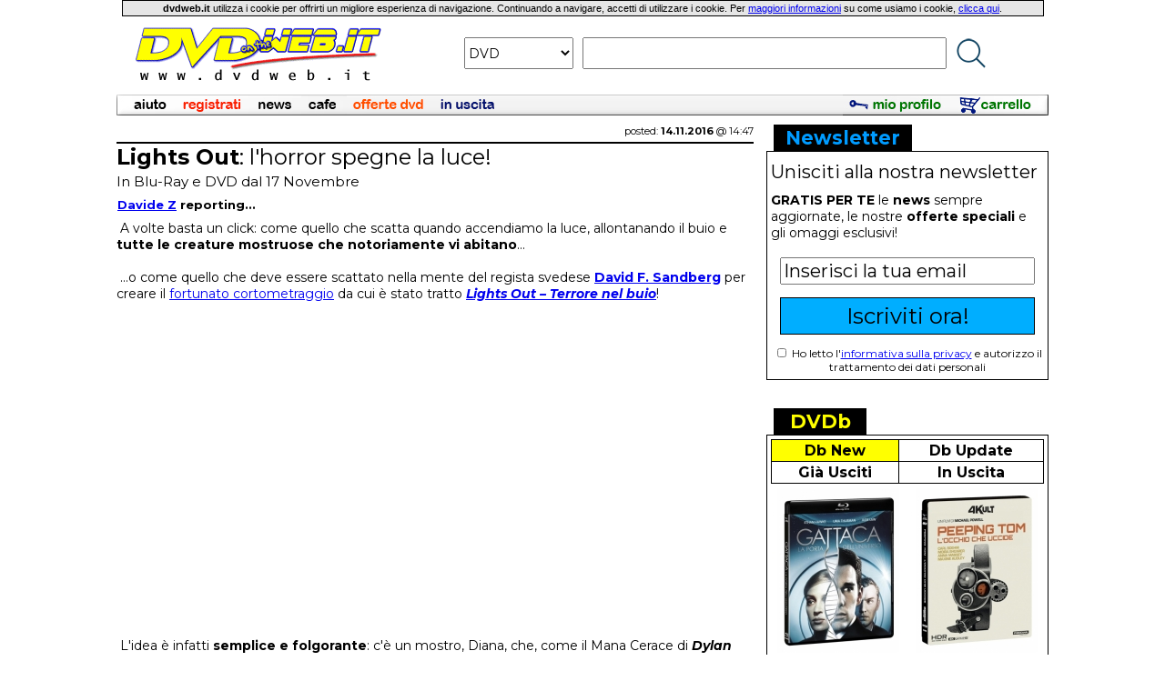

--- FILE ---
content_type: text/html
request_url: https://www.dvdweb.it/View_News/20161114144730/Lights_Out_l_horror_spegne_la_luce.html
body_size: 34721
content:
<html><head><meta http-equiv="content-type" content="text/html; charset=iso-8859-1"><title>Lights Out: l'horror spegne la luce! - News, novità e notizie | DVDWeb.IT</title><meta name="GENERATOR" content="EditPlus & BBEdit"><meta name="description" content="Lights Out: l'horror spegne la luce! - In Blu-Ray e DVD dal 17 Novembre su DVDWeb.IT."><link rel="stylesheet" href="https://www.dvdweb.it/dvdweb.tyj.css" type="text/css"><link rel="SHORTCUT ICON" href="https://www.dvdweb.it/images/dw_1.gif"><script type="text/javascript">var _gaq = _gaq || [];_gaq.push(['_setAccount', 'UA-608153-1']);_gaq.push(['_trackPageview']);(function() {var ga = document.createElement('script'); ga.type = 'text/javascript'; ga.async = true;ga.src = ('https:' == document.location.protocol ? 'https://ssl' : 'http://www') + '.google-analytics.com/ga.js';var s = document.getElementsByTagName('script')[0]; s.parentNode.insertBefore(ga, s);})();</script></head><body style="margin-top: 0px;"><table style="table-layout:fixed" cellpadding="0" cellspacing="0" border="0" width="1024" align="center"><tr><td width="1024" align="center"><table width="99%" cellspacing="1" cellpadding="2" bgcolor="#000000"><tr><td width="100%" bgcolor="#E6E6E6" align="center"><font class="regular"><b>dvdweb.it</b> utilizza i cookie per offrirti un migliore esperienza di navigazione. Continuando a navigare, accetti di utilizzare i cookie. Per <a href="index.mvc?Cookies">maggiori informazioni</a> su come usiamo i cookie, <a href="index.mvc?Cookies">clicca qui</a>.</font></td></tr></table></td></tr><tr><td width="1024" align="center"><table align="center" cellspacing="0" cellpadding="10" border="0"><tr><td width="300" align="center"><a href="https://www.dvdweb.it"><img src="https://www.dvdweb.it/images/logo_trasparente_9_print.gif" border="0"></a></td><form action="https://www.dvdweb.it/index.mvc?Ricerca_TITA_2" method="post" name="ricercadvdwebnavi"><input type="hidden" name="loc_ricerca" value="barra_navigazione"><td width="724" align="center"><table cellspacing="0" cellpadding="5" border="0" valign="center"><tr><td><select class="ricercaSelectMt16" name="supporto" size="1"><option value="DVD" selected>DVD<option value="BRD" >BLU-RAY<option value="TITO" >TIT. ORIG.<option value="CRDR" >REGISTA<option value="CRWR" >SCRITTORE<option value="CRAC" >ATTORE<option value="NEWS" >NEWS</select></td><td><input class="ricercaInputMt16" type="text" name="titolo"></td><td><input type="image" name="Go!" alt="Go!" src="https://www.dvdweb.it/images/dvdweb_lente_blu_small.png" border="0"></td></tr></table></td></form></tr></table></td></tr><tr><td width="1024" colspan="2"><img src="https://www.dvdweb.it/images/blank.gif" height="5" width="1"></td></tr><tr><td width="1024" colspan="2" align="center"><font class="small"><table width="1024" border="0" cellspacing="0" cellpadding="0"><tr><td><a href="https://www.dvdweb.it/index.mvc?Condizioni"><img src="https://www.dvdweb.it/images/barra/aiuto.jpg" border="0"></a><a href="https://www.dvdweb.it/index.mvc?Insert_New_Cliente_Step_0"><img src="https://www.dvdweb.it/images/barra/registrati.jpg" border="0"></a><a href="https://www.dvdweb.it/index.mvc?Blog" ><img src="https://www.dvdweb.it/images/barra/news.jpg" border="0"></a><a href="https://www.dvdweb.it/index.mvc?Browse_Cafe"><img src="https://www.dvdweb.it/images/barra/cafe.jpg" border="0"></a><a href="https://www.dvdweb.it/index.mvc?Browse_Promo"><img src="https://www.dvdweb.it/images/barra/offertedvd.jpg" border="0"></a><a href="https://www.dvdweb.it/index.mvc?Prossime_USC"><img src="https://www.dvdweb.it/images/barra/inuscita.jpg" border="0"></a><img src="https://www.dvdweb.it/images/blank_bg_bar.jpg" height="23" width="372"><a href="https://www.dvdweb.it/index.mvc?My_Account"><img src="https://www.dvdweb.it/images/barra/mioprofilo_roll.jpg" width="119" height="23" border="0"></a><a href="https://www.dvdweb.it/index.mvc?View_CART"><img src="https://www.dvdweb.it/images/barra/carrello_roll.jpg" width="107" height="23" border="0"></a></td></tr></table></font></td></tr></table><img src="https://www.dvdweb.it/images/blank.gif" height="10"><br><table style="table-layout:fixed" align="center" width="1024" cellpadding="0" cellspacing="0" border="0"><tr><td width="700" valign="top"><table style="table-layout:fixed" cellspacing="0" cellpadding="0" border="0" width="700"><tr><td width="700"><table style="table-layout:fixed" cellspacing="0" cellpadding="0" border="0" width="700"><tr><td align="right" width="700"><font class="Mt11">posted: <b>14.11.2016</b> @ 14:47</font></td></tr><tr><td><img src="https://www.dvdweb.it/images/blank.gif" height="5"></td></tr></table><img src="https://www.dvdweb.it/images/black.gif" height="2" width="700"><br><font class="Mt24"><b>Lights Out</b>: l'horror spegne la luce!</font><br><img src="https://www.dvdweb.it/images/blank.gif" height="3"><br><font class="Mt15">In Blu-Ray e DVD dal 17 Novembre</font><font class="Mt13"><br><img src="https://www.dvdweb.it/images/blank.gif" height="7"><br><table style="table-layout:fixed" border="0" width="700" cellspacing="0" cellpadding="1"><tr><td width="280"><font class="Mt13"><b><a href="mailto:davidez@dvdweb.it">Davide Z</a> reporting...</b></font></td><td width="420" align="right"><table align="right" cellspacing="0" cellpadding="0" border="0"><tr><td width="100%"><font class="Mt13"></font></td></tr></table></font></td></tr></table><img src="https://www.dvdweb.it/images/blank.gif" height="8"><br></font><font class="Mt14">&nbsp;A volte basta un click: come quello che scatta quando accendiamo la luce, allontanando il buio e <strong>tutte le creature mostruose che notoriamente vi abitano</strong>...<br>
<br>
&nbsp;...o come quello che deve essere scattato nella mente del regista svedese <a href="https://www.dvdweb.it/Ricerca_Crew/0000360470/DR/David_F_Sandberg.html"><strong>David F. Sandberg</strong></a> per creare il <a href="https://www.youtube.com/watch?v=FUQhNGEu2KA" target="_blank">fortunato cortometraggio</a> da cui è stato tratto <a href="https://www.dvdweb.it/Ricerca_Flag/1000628816/Lights_out_Terrore_nel_buio_Blu_Ray.html"><em><strong>Lights Out – Terrore nel buio</strong></em></a>!<br>
<br>
<div align="center"><iframe width="560" height="315" src="https://www.youtube.com/embed/CXB6ABtbhCw" frameborder="0" allowfullscreen></iframe></div><br>
<br>
&nbsp;L'idea è infatti <strong>semplice e folgorante</strong>: c'è un mostro, Diana, che, come il Mana Cerace di <em>Dylan Dog</em>, agisce nell'oscurità. Sicuri di poter evitare OGNI angolo buio delle vostre stanze? No, e quindi prima o poi <strong>Diana</strong> vi prenderà :-)<br>
<br>
&nbsp;Su questo assunto la benemerita New Line ha sfornato il suo ennesimo <strong>horror di successo</strong>, che ora arriva nei formati digitali:<br>
<br>
<div align="center"><a href="https://www.dvdweb.it/Scheda_DVD/1000628816/Lights_out_Terrore_nel_buio_Blu_Ray.html"><img src="https://www.dvdweb.it/news_images/lightsoutbrd.jpg" border="0"  alt="Lights Out: l'horror spegne la luce!"></a><br>
<br>
<b><a href="https://www.dvdweb.it/Scheda_DVD/1000628816/Lights_out_Terrore_nel_buio_Blu_Ray.html">Lights out - Terrore nel buio (Blu-Ray Disc)</a><br>
<br>
<a href="https://www.dvdweb.it/Scheda_DVD/1000628815/Lights_out_Terrore_nel_buio.html"><img src="https://www.dvdweb.it/news_images/lightsoutdvd.jpg" border="0" ></a><br>
<br>
<a href="https://www.dvdweb.it/Scheda_DVD/1000628815/Lights_out_Terrore_nel_buio.html">Lights out - Terrore nel buio (DVD)</a></b></div><br>
<br>
&nbsp;Entrambe le edizioni comprendono il film con audio italiano e inglese <strong>Dolby Digital 5.1</strong>. Nel reparto extra una selezione di <strong>scene tagliate</strong>!<br>
<br>
&nbsp;Nel frattempo Diana è stata già promossa fra le grandi icone del genere e tornerà in un <a href="http://deadline.com/2016/07/lights-out-sequel-david-f-sandberg-new-line-1201793761/" target="_blank">seguito</a>: merito dell'eccellente performance di <a href="https://www.dvdweb.it/Ricerca_Crew/0000230691/AC/Alicia_Vela_Bailey.html"><strong>Alicia Vela-Bailey</strong></a>, una delle migliori stunt-woman di Hollywood, che ha dato vita a una creatura incorporea eppure <strong>estremamente bestiale e feroce negli attacchi</strong>, che si muove con agilità felina!<br>
<br>
&nbsp;Magie del cinema, fuori dal set Alicia è tutt'altro che spaventosa, come potete vedere in foto :-)<br>
<br>
<div align="center"><img src="https://www.dvdweb.it/news_images/lightsoutalicia.jpg" width="500" height="487" border="0" ><a href="https://www.dvdweb.it/Ricerca_Crew/0000230691/AC/Alicia_Vela_Bailey.html"></a></div><br></font><br><table align="right" cellspacing="0" cellpadding="0" border="0"><tr><td width="100%"><font class="Mt13"></font></td></tr></table><br><img src="https://www.dvdweb.it/images/blank.gif" width="1" height="4"><br><table border="0" width="100%" cellspacing="0" cellpadding="0" align="center"><tr><td width="100%" bgcolor="#DCDCBA" align="left"><img src="https://www.dvdweb.it/images/blank.gif" width="1" height="8"></td></tr></table><table border="0" width="90%" cellspacing="0" cellpadding="0" align="center"><tr><td><font class="Mt14"><br>A presto con nuove, curiose anticipazioni!<br><b>Ricevi GRATIS</b> nella tua casella di posta <b>le news</b> dal mondo dell'intrattenimento digitale solo con <b>DVDLog</b>, la newsletter by <b>DVDWeb.IT</b>. <b>Non perdere tempo, iscriviti subito!</b><div align="center"><form action="https://www.dvdweb.it/index.mvc?Add_DVDLog" method="post"><input class="normal" type="text" name="email" onFocus="if (this.value=='tuo@email') {this.value=''}" onBlur="if (this.value=='') {this.value='tuo@email'}" value="tuo@email" size="25" maxlength="100">&nbsp;&nbsp;<input type="submit" name="dvdlog_submit" class="normalbold" value="OK!"></form></div></font></td></tr></table><img src="https://www.dvdweb.it/images/blank.gif" height="8"><br><table border="0" width="90%" cellspacing="1" cellpadding="2" align="center" bgcolor="#B6B6B6"><tr><td width="100%" bgcolor="#DCDCBA" align="center"><font class="Mt15"><b>Cafè 2.5 - I vostri commenti...</b></font></td></tr><tr><td width="100%" bgcolor="#F7F7F7" align="left"><font class="Mt14"><img src="https://www.dvdweb.it/images/blank.gif" height=5><br><font class=Mt15><div align=center><b><b>Lights Out</b>: l'horror spegne la luce!</b></div></font><img src="https://www.dvdweb.it/images/blank.gif" height=10><br><table width=100% cellpadding=2 cellspacing=0 border=0><tr><td width=33% align=center valign=top><font class=Mt13><a href="https://www.dvdweb.it/index.mvc?New_Message+C20161114183050+1"><b>Inizia una nuova discussione!</b></a></font></td><td width=33% align=center valign=top><font class=Mt13><a href="https://www.dvdweb.it/index.mvc?Browse_Cafe+20161114144730+1"><b>Tutti i 1 messaggi</b></a></font></td><td width=33% align=center valign=top><font class=Mt13><a href="https://www.dvdweb.it/index.mvc?Browse_Cafe+G00000000000000+1"><b>Entra nel Cafè</b></a></font></td></tr></table></font></td></tr></table><br><table border="0" width="90%" cellspacing="0" cellpadding="0" align="center"><tr><td width="100%" bgcolor="#FFFFFF"><img src="https://www.dvdweb.it/images/blank.gif" height="3"><br><table width=100% cellspacing=1 cellpadding=3 border=0 bgcolor=#B6B6B6><tr><td width=100% colspan=2 bgcolor=#E7E7DE><font class=Mt15><a class=subnewsregns href="https://www.dvdweb.it/index.mvc?View_Message+C20161114183050+1"><b>Stuntwoman</b></a></font><br><font class="Mt12">[<b>Lights Out</b>: l'horror spegne la luce!]</font></td></tr><tr><td width=25% bgcolor=#F7F7F7 valign=top><font class=Mt13><img src="https://www.dvdweb.it/images/blank.gif"height=4><br>By: <b>coach </b><br><img src="https://www.dvdweb.it/images/blank.gif" height=2><br>Posted: <b>14.11.2016&nbsp;@&nbsp;<font color=950000>18:30</font><br></font></td><td width=75% bgcolor=#F7F7F7><table width=100% cellspacing=0 cellpadding=3 border=0 bgcolor=#F7F7F7><tr><td width=100%><font class=Mt14>Se una creatura così mi vuole attaccare nel buio, che faccia pure :)</font></td></tr></table></td></tr><tr><td width=100% bgcolor=#E7E7DE colspan=2 align=right valign=center><font class=Mt12><a href="https://www.dvdweb.it/index.mvc?Reply_Message+C20161114183050+1#Repl"><img src="https://www.dvdweb.it/images/cafe_rispondi.gif"border=0></a><img src="https://www.dvdweb.it/images/blank.gif" width=10 height=1></font></td></tr></table><p><table cellspacing=0 cellpadding=0 border=0 width=100% align=center><tr><td align=left><font class=normal><div align=right><a href="https://www.dvdweb.it/index.mvc?Commento_User+20161114144730"><b></b></a></div></font></td></tr></table></td></tr></table></td></tr></table></td><td width="14" valign="top" bgcolor="#FFFFFF"></td><td width="310" valign="top" bgcolor="#FFFFFF"><font class="small">   <table width="310" cellspacing="0" cellpadding="2" border="0">
    <tr>
     <td width="5" bgcolor="#FFFFFF"></td>
     <td width="150" bgcolor="#000000" align="center"><font class="Mt21"><font color="#009BFF"><b>Newsletter</b></font></font></td>
     <td width="150" bgcolor="#FFFFFF"></td>
     <td width="5" bgcolor="#FFFFFF"></td>
    </tr>
   </table>
   
   <table width="310" cellspacing="0" cellpadding="0" border="0" bgcolor="#FFFFFF">
    <tr>
     <td width="1" bgcolor="#000000"></td>
     <td width="4" bgcolor="#000000"></td>
     <td width="300" bgcolor="#000000"><img src="https://www.dvdweb.it/images/blank.gif" height="1" width="1"></td>
     <td width="4" bgcolor="#000000"></td>
     <td width="1" bgcolor="#000000"></td>
    </tr>
    <tr>
     <td width="1" align="center" bgcolor="#000000"></td>
     <td width="4" bgcolor="#FFFFFF"></td>
     <form action="https://www.dvdweb.it/index.mvc?Add_DVDLog" method="post">
     <td width="300" align="center" valign="top"><div align="left"><img src="https://www.dvdweb.it/images/blank.gif" height="10" width="1"><br><font class="Mt20">Unisciti alla nostra newsletter<br><img src="https://www.dvdweb.it/images/blank.gif" height="10" width="1"><br></font>
      <font class="Mt14"><b>GRATIS PER TE</b> le <b>news</b> sempre aggiornate, le nostre <b>offerte speciali</b> e gli omaggi esclusivi!<br><img src="https://www.dvdweb.it/images/blank.gif" height="18"><br></div>
      <input class="Mt20" style="width:280px;" type="text" class="small" name="email" onFocus="if (this.value=='Inserisci la tua email') {this.value=''}" onBlur="if(this.value==''){this.value='Inserisci la tua email'}" value="Inserisci la tua email" size="18" maxlength="100"><br><img src="https://www.dvdweb.it/images/blank.gif" height="14"><br><font class="Mt12">
      <input type="submit" style="width: 280px; padding: 5px; background-color:#00AEFF; border:1px solid #000; border-radius: 0px;" class="Mt24" value="Iscriviti ora!">
      <br><img src="https://www.dvdweb.it/images/blank.gif" height="12"><br><input type="checkbox" style="width:10px; height:10px;"name="privacy_check"> Ho letto l'<a href="https://www.dvdweb.it/index.mvc?Privacy_Nl">informativa sulla privacy</a> e autorizzo il trattamento dei dati personali</font><br><img src="https://www.dvdweb.it/images/blank.gif" height="6"><br>
     </font></td>
     </td>
     <td width="4" bgcolor="#FFFFFF"></td>
     <td width="1" align="center" bgcolor="#000000"></td>
    </tr>
   </table>

   <table width="310" cellspacing="0" cellpadding="0" border="0">
    <tr>
     <td colspan="5" width="310" align="center" bgcolor="#000000"><img src="https://www.dvdweb.it/images/blank.gif" width="1" height="1"></td>
    </tr>
   </table>
<br><img src='https://www.dvdweb.it/images/blank.gif' height='20'><br>   
   <table width="310" cellspacing="0" cellpadding="2" border="0">
    <tr>
     <td width="5" bgcolor="#FFFFFF"></td>
     <td width="100" bgcolor="#000000" align="center"><font class="Mt21"><font color="#FFFF00"><b>DVDb</b></font></font></td>
     <td width="200" bgcolor="#FFFFFF"></td>
     <td width="5" bgcolor="#FFFFFF"></td>
    </tr>
   </table>

   <table width="310" cellspacing="0" cellpadding="0" border="0" bgcolor="#FFFFFF">
    <tr>
     <td width="1" bgcolor="#000000"></td>
     <td width="4" bgcolor="#000000"></td>
     <td width="300" bgcolor="#000000"><img src="https://www.dvdweb.it/images/blank.gif" height="1" width="1"></td>
     <td width="4" bgcolor="#000000"></td>
     <td width="1" bgcolor="#000000"></td>
    </tr>
    <tr>
     <td width="1" align="center" bgcolor="#000000"></td>
     <td width="4" bgcolor="#FFFFFF"></td>
     <td width="300" align="center"><img src="https://www.dvdweb.it/images/blank.gif" height="4" width="1"><br>
      <table cellspacing="1" cellpadding="2" border="0" bgcolor="#000000" width="100%">
       <tr>
        <td bgcolor="#FFFF00" align="center" id="NEWTab"><font class="Mt16"><font color="#000000"><a onClick="changeDb('NEW')" style="cursor: pointer;"><b>Db New</b></a></font></font></td>
        <td bgcolor="#FFFFFF" align="center" id="UPDTab"><font class="Mt16"><font color="#000000"><a onClick="changeDb('UPD')" style="cursor: pointer;"><b>Db Update</b></a></font></font></td>
       </tr>
       <tr>
        <td bgcolor="#FFFFFF" align="center" id="JUSTab"><font class="Mt16"><font color="#000000"><a onClick="changeDb('JUS')" style="cursor: pointer;"><b>Già Usciti</b></a></font></font></td>
        <td bgcolor="#FFFFFF" align="center" id="NEXTab"><font class="Mt16"><font color="#000000"><a onClick="changeDb('NEX')" style="cursor: pointer;"><b>In Uscita</b></a></font></font></td>
       </tr>
      </table><img src="https://www.dvdweb.it/images/blank.gif" height="4" width="1">
     </td>
     <td width="4" bgcolor="#FFFFFF"></td>
     <td width="1" align="center" bgcolor="#000000"></td>
    </tr>
    <tr>
     <td width="1" align="center" bgcolor="#000000"></td>
     <td width="4" bgcolor="#FFFFFF"></td>
     <td width="300" align="center">
      <table cellspacing="0" cellpadding="1" border="0">
       <tr>
        <td width="148" id="dbCov1"><a href="https://www.dvdweb.it/Scheda_DVD/DB12318/Gattaca_La_porta_dell_universo_Blu_Ray.html"><img src="https://www.dvdweb.it/try/img_resample.php?codice=cover_450/DB12318&w=145&h=181&color=white" border="0"></a></td>
        <td width="4"><img src="https://www.dvdweb.it/images/blank.gif" width="2" height="181"></td>
        <td width="148" id="dbCov2"><a href="https://www.dvdweb.it/Scheda_DVD/DB12317/Peeping_Tom_L_occhio_che_uccide_Blu_Ray_4K_UHD_Blu_Ray.html"><img src="https://www.dvdweb.it/try/img_resample.php?codice=cover_450/DB12317&w=145&h=181&color=white" border="0"></a></td>
       </tr>
      </table>
     </td>
     <td width="4" bgcolor="#FFFFFF"></td>
     <td width="1" align="center" bgcolor="#000000"></td>
    </tr>
    <tr>
     <td width="1" align="center" bgcolor="#000000"></td>
     <td colspan="3" align="center" bgcolor="#FFFFFF"><img src="https://www.dvdweb.it/images/blank.gif" width="1" height="5"></td>
     <td width="1" align="center" bgcolor="#000000"></td>
    </tr>
    <tr>
     <td width="1" align="center" bgcolor="#000000"></td>
     <td width="4" bgcolor="#FFFFFF"></td>
     <td width="300" align="left" valign="top"><div style="background-color: #FBFBFB; padding-left:3px;" id="dbTit1"><font class="Mt22"><font color="#E61E43"><b>1.</b></font></font><font class="Mt17"> <a class="regularblacknsc" href="https://www.dvdweb.it/Scheda_DVD/DB12319/Grand_Prix.html">Grand Prix</a></div>
                                               <div style="background-color: #FFFFFF; padding-left:3px;" id="dbTit2"><font class="Mt22"><font color="#E61E43"><b>2.</b></font></font><font class="Mt17"> <a class="regularblacknsc" href="https://www.dvdweb.it/Scheda_DVD/DB12318/Gattaca_La_porta_dell_universo_Blu_Ray.html">Gattaca - La porta dell'universo (Blu-Ray)</a></div>
                                               <div style="background-color: #FBFBFB; padding-left:3px;" id="dbTit3"><font class="Mt22"><font color="#E61E43"><b>3.</b></font></font><font class="Mt17"> <a class="regularblacknsc" href="https://www.dvdweb.it/Scheda_DVD/DB12317/Peeping_Tom_L_occhio_che_uccide_Blu_Ray_4K_UHD_Blu_Ray.html">Peeping Tom - L'occhio che uccide (Blu-Ray 4K UHD + Blu-Ray)</a></div>
                                               <div style="background-color: #FFFFFF; padding-left:3px;" id="dbTit4"><font class="Mt22"><font color="#E61E43"><b>4.</b></font></font><font class="Mt17"> <a class="regularblacknsc" href="https://www.dvdweb.it/Scheda_DVD/DB12316/Peeping_Tom_L_occhio_che_uccide_Blu_Ray.html">Peeping Tom - L'occhio che uccide (Blu-Ray)</a></div>
                                               <div style="background-color: #FBFBFB; padding-left:3px;" id="dbTit5"><font class="Mt22"><font color="#E61E43"><b>5.</b></font></font><font class="Mt17"> <a class="regularblacknsc" href="https://www.dvdweb.it/Scheda_DVD/DB12315/Peeping_Tom_L_occhio_che_uccide.html">Peeping Tom - L'occhio che uccide</a></div>
                                               <div style="background-color: #FFFFFF; padding-left:3px;" id="dbTit6"><font class="Mt22"><font color="#E61E43"><b>6.</b></font></font><font class="Mt17"> <a class="regularblacknsc" href="https://www.dvdweb.it/Scheda_DVD/DB12314/La_ragazza_con_la_valigia_Blu_Ray.html">La ragazza con la valigia (Blu-Ray)</a></div>
                                               <div style="background-color: #FBFBFB; padding-left:3px;" id="dbTit7"><font class="Mt22"><font color="#E61E43"><b>7.</b></font></font><font class="Mt17"> <a class="regularblacknsc" href="https://www.dvdweb.it/Scheda_DVD/DB12313/La_ragazza_con_la_valigia.html">La ragazza con la valigia</a></div>
                                               <div style="background-color: #FFFFFF; padding-left:3px;" id="dbTit8"><font class="Mt22"><font color="#E61E43"><b>8.</b></font></font><font class="Mt17"> <a class="regularblacknsc" href="https://www.dvdweb.it/Scheda_DVD/DB12312/Alien_Blu_Ray_4K_UHD_Blu_Ray.html">Alien (Blu-Ray 4K UHD + Blu-Ray)</a></div>
                                               <div style="background-color: #FBFBFB; padding-left:3px;" id="dbTit9"><font class="Mt22"><font color="#E61E43"><b>9.</b></font></font><font class="Mt17"> <a class="regularblacknsc" href="https://www.dvdweb.it/Scheda_DVD/DB12311/Chi_ha_incastrato_Roger_Rabbit_Blu_Ray_4K_UHD_Blu_Ray.html">Chi ha incastrato Roger Rabbit? (Blu-Ray 4K UHD + Blu-Ray)</a></div>
                                               <div style="background-color: #FFFFFF; padding-left:3px;" id="dbTit10"><font class="Mt22"><font color="#E61E43"><b>10.</b></font></font><font class="Mt17"> <a class="regularblacknsc" href="https://www.dvdweb.it/Scheda_DVD/DB12310/London_Calling.html">London Calling</a></div>
     </font></td>
     <td width="4" bgcolor="#FFFFFF"></td>
     <td width="1" align="center" bgcolor="#000000"></td>
    </tr>
    <tr>
     <td width="1" align="center" bgcolor="#000000"></td>
     <td colspan="3" align="right" bgcolor="#FFFFFF"><table width="100%" cellspacing="0" cellpadding="5" border="0"><tr><td width="33%" align="center"><a id="dbSeeAll1" href="https://www.dvdweb.it/Latest_Add_Db/default.html"><img src="https://www.dvdweb.it/images/doubleArrowDown.gif" border="0"></a></td>
                                                                                                                        <td width="33%" align="center"><a id="dbSeeAll2" href="https://www.dvdweb.it/Latest_Add_Db/default.html"><img src="https://www.dvdweb.it/images/doubleArrowDown.gif" border="0"></a></td>
                                                                                                                        <td width="34%" align="center"><a id="dbSeeAll3" href="https://www.dvdweb.it/Latest_Add_Db/default.html"><img src="https://www.dvdweb.it/images/doubleArrowDown.gif" border="0"></a></td></tr></table>
     </font></td>

     <td width="1" align="center" bgcolor="#000000"></td>
    </tr>
   </table>

   <table width="310" cellspacing="0" cellpadding="0" border="0">
    <tr>
     <td colspan="5" width="310" align="center" bgcolor="#000000"><img src="https://www.dvdweb.it/images/blank.gif" width="1" height="1"></td>
    </tr>
    
   </table>



<script language="javascript">
 
 var arrayDbKind = new Array ("NEW", "UPD", "JUS", "NEX");
 var seeAllUrl = new Array("Latest_Add_Db", "Database_Update", "Ultime_Novita", "Sette_Giorni");

 function changeDb(kind) {
  counterIdx = 0;
  while (counterIdx < arrayDbKind.length) {
   colorTabId = arrayDbKind[counterIdx] + "Tab";
   if (kind == arrayDbKind[counterIdx]) {
    document.getElementById(colorTabId).bgColor = "#FFFF00";
    document.getElementById("dbSeeAll1").href= "https://www.dvdweb.it/" + seeAllUrl[counterIdx] + "/default.html";
    document.getElementById("dbSeeAll2").href= "https://www.dvdweb.it/" + seeAllUrl[counterIdx] + "/default.html";
    document.getElementById("dbSeeAll3").href= "https://www.dvdweb.it/" + seeAllUrl[counterIdx] + "/default.html";
   }
   else {
    document.getElementById(colorTabId).bgColor = "#FFFFFF";
   }
   counterIdx = counterIdx + 1;
  }
  
  counterCell = 1;
  while (counterCell <= 2) {
   currentId = "dbCov" + counterCell;
   document.getElementById(currentId).innerHTML = '<img src="https://www.dvdweb.it/images/waiting_145x181.gif">';
//   currentId = "tit" + counterCell;
//   document.getElementById(currentId).innerHTML = '';
   counterCell = counterCell + 1;
  }
  
  loadXMLDocDb(kind);
 }
 
 function loadXMLDocDb(kind) {
  url = "https://www.dvdweb.it/try/getDb.mvc?kind=" + kind + "&nume=10&covNum=2";
//alert("url: " + url);
  req = new XMLHttpRequest();
  req.onreadystatechange = processReqChangeDb;
  req.open("GET", url, true);
  req.send("");
 }

 function processReqChangeDb() {
  info = new Array();
  if (req.readyState==4) {
//alert("Risultato della richiesta: " + req.responseText);
   str = req.responseText;
   
   counterIdx = 1;
   
//   urlInt = "https://www.dvdweb.it/" + "index.mvc?" + "Scheda_DVD+";
   urlInt = "https://www.dvdweb.it/";
   while (counterIdx <= 10) {
    info["code"] = getXMLValueFromString(str, 'CODE' + counterIdx);
    info["tito"] = getXMLValueFromString(str, 'TITO' + counterIdx);
    info["rurl"] = getXMLValueFromString(str, 'RURL' + counterIdx);
    
    currentId = "dbTit" + counterIdx;
    tempHtml = '<font class="Mt22"><font color="#E61E43"><b>' + counterIdx + '.</b></font></font><font class="Mt17"> <a class="regularblacknsc" href="' + urlInt + info["rurl"] + '">' + info["tito"] + '</a>';
//alert("tempHtml: " + tempHtml);
    document.getElementById(currentId).innerHTML = tempHtml;
    counterIdx = counterIdx + 1;
   }
   
   counterIdx = 1;
   while (counterIdx <= 2) {
    info["cov"] = getXMLValueFromString(str, 'COV' + counterIdx);
    info["rur"] = getXMLValueFromString(str, 'RUR' + counterIdx);

    currentId = "dbCov" + counterIdx;
    tempHtml = '<a href="' + urlInt + info["rur"] + '"><img src="https://www.dvdweb.it/try/img_resample.php?codice=cover_450/' + info["cov"] + '&w=145&h=181&color=white" border="0"></a>';
//alert("tempHtml: " + tempHtml);
    document.getElementById(currentId).innerHTML = tempHtml;
    counterIdx = counterIdx + 1;
   }
  }
 }

 function getXMLValueFromString(stringa, xmlField) {
  strBegin = "<" + xmlField + ">";
  strEnd = "</" + xmlField + ">";
  if (stringa.search(strBegin) != -1) {
   beginPos = stringa.search(strBegin) + strBegin.length;
   endPos = stringa.search(strEnd);
   xmlValue = stringa.substring(beginPos, endPos);
  }
  else {
   xmlValue = "0";
  }
  return xmlValue;
 }

</script>
<br><img src='https://www.dvdweb.it/images/blank.gif' height='20'><br>   
   <table width="310" cellspacing="0" cellpadding="2" border="0">
    <tr>
     <td width="5" bgcolor="#FFFFFF"></td>
     <td width="100" bgcolor="#000000" align="center"><font class="Mt21"><font color="#E61E43"><b>Top 10</b></font></font></td>
     <td width="200" bgcolor="#FFFFFF"></td>
     <td width="5" bgcolor="#FFFFFF"></td>
    </tr>
   </table>

   <table width="310" cellspacing="0" cellpadding="0" border="0" bgcolor="#FFFFFF">
    <tr>
     <td width="1" bgcolor="#000000"></td>
     <td width="4" bgcolor="#000000"></td>
     <td width="300" bgcolor="#000000"><img src="https://www.dvdweb.it/images/blank.gif" height="1" width="1"></td>
     <td width="4" bgcolor="#000000"></td>
     <td width="1" bgcolor="#000000"></td>
    </tr>
    <tr>
     <td width="1" align="center" bgcolor="#000000"></td>
     <td width="4" bgcolor="#FFFFFF"></td>
     <td width="300" align="center">
      <table cellspacing="0" cellpadding="2" border="0">
       <tr>
        <td width="150"><a href="https://www.dvdweb.it/Scheda_DVD/22236DS/L_Era_Glaciale_Ice_Age.html"><img src="https://www.dvdweb.it/try/img_resample.php?codice=cover_450/22236DS&w=145&color=white" border="0"></a></td>
        <td width="150"><a href="https://www.dvdweb.it/Scheda_DVD/default.html"><img src="https://www.dvdweb.it/try/img_resample.php?codice=cover_450/&w=145&color=white" border="0"></a></td>
       </tr>
      </table>
     </td>
     <td width="4" bgcolor="#FFFFFF"></td>
     <td width="1" align="center" bgcolor="#000000"></td>
    </tr>
    <tr>
     <td width="1" align="center" bgcolor="#000000"></td>
     <td colspan="3" align="center" bgcolor="#FFFFFF"><img src="https://www.dvdweb.it/images/blank.gif" width="1" height="5"></td>
     <td width="1" align="center" bgcolor="#000000"></td>
    </tr>
    <tr>
     <td width="1" align="center" bgcolor="#000000"></td>
     <td width="4" bgcolor="#FFFFFF"></td>
     <td width="300" align="left" valign="top"><div style="background-color: #FBFBFB; padding-left:3px;"><font class="Mt22"><font color="#E61E43"><b>1.</b></font></font><font class="Mt17"> <a class="regularblacknsc" href="https://www.dvdweb.it/Scheda_DVD/4909399/Il_Principe_d_Egitto.html">Il Principe d'Egitto</a></div>
                                               <div style="background-color: #FFFFFF; padding-left:3px;"><font class="Mt22"><font color="#E61E43"><b>2.</b></font></font><font class="Mt17"> <a class="regularblacknsc" href="https://www.dvdweb.it/Scheda_DVD/746883542D/Spirit_Cavallo_Selvaggio.html">Spirit - Cavallo Selvaggio</a></div>
                                               <div style="background-color: #FBFBFB; padding-left:3px;"><font class="Mt22"><font color="#E61E43"><b>3.</b></font></font><font class="Mt17"> <a class="regularblacknsc" href="https://www.dvdweb.it/Scheda_DVD/DV0104/Il_Pianeta_del_Tesoro.html">Il Pianeta del Tesoro</a></div>
                                               <div style="background-color: #FFFFFF; padding-left:3px;"><font class="Mt22"><font color="#E61E43"><b>4.</b></font></font><font class="Mt17"> <a class="regularblacknsc" href="https://www.dvdweb.it/Scheda_DVD/DWKRTED/La_Strada_per_El_Dorado.html">La Strada per El Dorado</a></div>
                                               <div style="background-color: #FBFBFB; padding-left:3px;"><font class="Mt22"><font color="#E61E43"><b>5.</b></font></font><font class="Mt17"> <a class="regularblacknsc" href="https://www.dvdweb.it/Scheda_DVD/BVMONSTR/Monsters_Co_Deluxe_Edition_2_DVD_DTS5_1.html">Monsters & Co. - Deluxe Edition (2 DVD - DTS5.1)</a></div>
                                               <div style="background-color: #FFFFFF; padding-left:3px;"><font class="Mt22"><font color="#E61E43"><b>6.</b></font></font><font class="Mt17"> <a class="regularblacknsc" href="https://www.dvdweb.it/Scheda_DVD/DV0082/La_Carica_dei_101_II_Macchia_un_eroe_a_Londra.html">La Carica dei 101 II - Macchia, un eroe a Londra</a></div>
                                               <div style="background-color: #FBFBFB; padding-left:3px;"><font class="Mt22"><font color="#E61E43"><b>7.</b></font></font><font class="Mt17"> <a class="regularblacknsc" href="https://www.dvdweb.it/Scheda_DVD/22236DS/L_Era_Glaciale_Ice_Age.html">L'Era Glaciale - Ice Age</a></div>
                                               <div style="background-color: #FFFFFF; padding-left:3px;"><font class="Mt22"><font color="#E61E43"><b>8.</b></font></font><font class="Mt17"> <a class="regularblacknsc" href="https://www.dvdweb.it/Scheda_DVD/DV0108/Pinocchio_Edizione_Speciale_Limitata_THX.html">Pinocchio - Edizione Speciale Limitata (THX)</a></div>
                                               <div style="background-color: #FBFBFB; padding-left:3px;"><font class="Mt22"><font color="#E61E43"><b>9.</b></font></font><font class="Mt17"> <a class="regularblacknsc" href="https://www.dvdweb.it/Scheda_DVD/DV0023/Il_Gobbo_di_Notre_Dame_II.html">Il Gobbo di Notre Dame II</a></div>
                                               <div style="background-color: #FFFFFF; padding-left:3px;"><font class="Mt22"><font color="#E61E43"><b>10.</b></font></font><font class="Mt17"> <a class="regularblacknsc" href="https://www.dvdweb.it/Scheda_DVD/DV0077/Lilo_Stitch.html">Lilo & Stitch</a></div>
     </font></td>
     <td width="4" bgcolor="#FFFFFF"></td>
     <td width="1" align="center" bgcolor="#000000"></td>
    </tr>
   </table>

   <table width="310" cellspacing="0" cellpadding="0" border="0">
    <tr>
     <td colspan="5" width="310" align="center" bgcolor="#000000"><img src="https://www.dvdweb.it/images/blank.gif" width="1" height="1"></td>
    </tr>
    
   </table>
<br><img src='https://www.dvdweb.it/images/blank.gif' height='20'><br>   <!--facebook Box-->
   <iframe src="https://www.facebook.com/plugins/page.php?href=https%3A%2F%2Fwww.facebook.com%2Fdvdweb.it%2F&tabs&width=300&height=70&small_header=true&adapt_container_width=false&hide_cover=false&show_facepile=false&appId" width="300" height="70" style="border:none;overflow:hidden" scrolling="no" frameborder="0" allowTransparency="true"></iframe>
   <!--facebook Box-->
<br><img src='https://www.dvdweb.it/images/blank.gif' height='20'><br></td></tr></table><p><div align=center><img src="https://www.dvdweb.it/images/black.gif" height="1" width=800><br><font class="Mt12"><b>&copy; 1999-2026 <a href="https://www.dvdweb.it/index.mvc?Condizioni">Shock! Solutions SRL</a> - P.IVA 01740890460 - Tutti i diritti riservati - <a href="index.mvc?Cookies">Cookie Policy</a> - <a href="index.mvc?Privacy">Privacy Policy</a></font></b></font><br><img src="https://www.dvdweb.it/images/blank.gif" height=8><br></div>

--- FILE ---
content_type: text/css
request_url: https://www.dvdweb.it/dvdweb.tyj.css
body_size: 35440
content:
@import url('https://fonts.googleapis.com/css?family=PT+Sans:400,400i,700,700i&subset=latin-ext');
@import url('https://fonts.googleapis.com/css?family=Montserrat:400,700,700i');

html, body {
  -webkit-text-size-adjust: none;
     -moz-text-size-adjust: none;
      -ms-text-size-adjust: none;
       -o-text-size-adjust: none;
          text-size-adjust: none;
}

.intverde {
font-family  : Verdana,Arial;
      color  : #008000;
  font-size  : 15px;
 font-weight : bold;
 font-style  : normal;
       }

.intnews {
font-family  : Verdana,Arial;
      color  : #000000;
  font-size  : 15px;
 font-weight : normal;
 font-style  : normal;
       }

.intnews16 {
font-family  : Verdana,Arial;
      color  : #000000;
  font-size  : 16px;
 font-weight : normal;
 font-style  : normal;
       }

.intnews17 {
font-family  : Verdana,Arial;
      color  : #000000;
  font-size  : 17px;
 font-weight : normal;
 font-style  : normal;
       }

.intnews18 {
font-family  : Verdana,Arial;
      color  : #000000;
  font-size  : 18px;
 line-height : 100%;
 font-weight : normal;
 font-style  : normal;
       }

.intnewsbig {
font-family  : Verdana,Arial;
      color  : #000000;
  font-size  : 20px;
 font-weight : normal;
 font-style  : normal;
       }

.NEWSEVbig {
font-family  : Verdana,Arial;
      color  : #FFFFFF;
  font-size  : 20px;
 font-weight : normal;
 font-style  : normal;
       }

.NEWSEVmed {
font-family  : Verdana,Arial;
      color  : #FFFFFF;
  font-size  : 16px;
 font-weight : normal;
 font-style  : normal;
       }

.hintnewsbig {
 margin : 0 0 0 0;
 padding : 0 0 0 0;
font-family  : Verdana,Arial;
      color  : #000000;
  font-size  : 20px;
 font-weight : normal;
 font-style  : normal;
       }

.intnewsbigred {
font-family  : Verdana,Arial;
      color  : #FF0000;
  font-size  : 20px;
 font-weight : normal;
 font-style  : normal;
       }

.intnewsbig130 {
font-family  : Verdana,Arial;
      color  : #000000;
  font-size  : 20px;
 line-height : 130%;
 font-weight : normal;
 font-style  : normal;
       }

.intnewsbigbold {
font-family  : Verdana,Arial;
      color  : #000000;
  font-size  : 20px;
 font-weight : bold;
 font-style  : normal;
       }

.intnews26 {
font-family  : Verdana,Arial;
      color  : #000000;
  font-size  : 26px;
 font-weight : normal;
 font-style  : normal;
       }

.subnews14 {
font-family  : Verdana,Arial;
      color  : #000000;
  font-size  : 14px;
 font-weight : normal;
 font-style  : italic;
       }

.subnewsreg14 {
font-family  : Verdana,Arial;
      color  : #000000;
  font-size  : 14px;
 font-weight : normal;
 font-style  : normal;
       }

.subnewsreg15 {
font-family  : Verdana,Arial;
      color  : #000000;
  font-size  : 15px;
 font-weight : normal;
 font-style  : normal;
       }

.subnewsreg15bold {
font-family  : Verdana,Arial;
      color  : #000000;
  font-size  : 15px;
 font-weight : bold;
 font-style  : normal;
       }

.hsubnewsreg15bold {
      margin : 0 0 0 0;
     padding : 0 0 0 0;
font-family  : Verdana,Arial;
      color  : #000000;
  font-size  : 15px;
 font-weight : bold;
 font-style  : normal;
       }

.subnews {
font-family  : Verdana,Arial;
      color  : #000000;
  font-size  : 13px;
 font-weight : normal;
 font-style  : italic;
       }

.hsubnews {
      margin : 0 0 0 0;
     padding : 0 0 0 0;
 font-family : Verdana,Arial;
       color : #000000;
   font-size : 13px;
 font-weight : normal;
  font-style : italic;
       }

.subnewsnormal {
font-family  : Verdana,Arial;
      color  : #000000;
  font-size  : 13px;
 font-weight : normal;
 font-style  : normal;
       }

.subnewsreg {
font-family  : Verdana,Arial;
      color  : #000000;
  font-size  : 13px;
 font-weight : normal;
 font-style  : normal;
       }

.subnewsbold {
font-family  : Verdana,Arial;
      color  : #000000;
  font-size  : 13px;
 font-weight : bold;
 font-style  : normal;
       }

.normalbold {
font-family  : Verdana,Arial;
      color  : #000000;
  font-size  : 12px;
 font-weight : bold;
 font-style  : normal;
       }

.normal {
font-family  : Verdana,Arial;
      color  : #000000;
  font-size  : 12px;
 font-weight : normal;
 font-style  : normal;
       }

.normal130 {
font-family  : Verdana,Arial;
      color  : #000000;
  font-size  : 12px;
 line-height : 130%;
 font-weight : normal;
 font-style  : normal;
       }

.normal140 {
font-family  : Verdana,Arial;
      color  : #000000;
  font-size  : 12px;
 line-height : 140%;
 font-weight : normal;
 font-style  : normal;
       }

.normal150 {
font-family  : Verdana,Arial;
      color  : #000000;
  font-size  : 12px;
 line-height : 150%;
 font-weight : normal;
 font-style  : normal;
       }

.normal160 {
font-family  : Verdana,Arial;
      color  : #000000;
  font-size  : 12px;
 line-height : 160%;
 font-weight : normal;
 font-style  : normal;
       }

.normalbigger130 {
font-family  : Verdana,Arial;
      color  : #000000;
  font-size  : 13px;
 line-height : 130%;
 font-weight : normal;
 font-style  : normal;
       }

.normalbigger135 {
font-family  : Verdana,Arial;
      color  : #000000;
  font-size  : 13px;
 line-height : 135%;
 font-weight : normal;
 font-style  : normal;
       }

.normalbigger140 {
font-family  : Verdana,Arial;
      color  : #000000;
  font-size  : 13px;
 line-height : 140%;
 font-weight : normal;
 font-style  : normal;
       }

.normalbigger145 {
font-family  : Verdana,Arial;
      color  : #000000;
  font-size  : 13px;
 line-height : 145%;
 font-weight : normal;
 font-style  : normal;
       }

.normalbigger150 {
font-family  : Verdana,Arial;
      color  : #000000;
  font-size  : 13px;
 line-height : 150%;
 font-weight : normal;
 font-style  : normal;
       }

.verdana14-130 {
font-family  : Verdana,Arial;
      color  : #000000;
  font-size  : 14px;
 line-height : 130%;
 font-weight : normal;
 font-style  : normal;
       }

.normalitalic {
font-family  : Verdana,Arial;
      color  : #000000;
  font-size  : 12px;
 font-weight : normal;
 font-style  : italic;
       }

.regular {
font-family  : Verdana,Arial;
      color  : #000000;
  font-size  : 11px;
 font-weight : normal;
 font-style  : normal;
       }

.regular130 {
font-family  : Verdana,Arial;
      color  : #000000;
  font-size  : 11px;
 line-height : 130%;
 font-weight : normal;
 font-style  : normal;
       }

.regularcourier {
font-family  : 'Courier New';
      color  : #000000;
  font-size  : 12px;
 font-weight : normal;
 font-style  : normal;
       }

.regularitalic {
font-family  : Verdana,Arial;
      color  : #000000;
  font-size  : 11px;
 font-weight : normal;
 font-style  : italic;
       }

.small {
font-family  : Verdana,Arial;
      color  : #000000;
  font-size  : 10px;
 font-weight : normal;
 font-style  : normal;
       }

.smallbold {
font-family  : Verdana,Arial;
      color  : #000000;
  font-size  : 10px;
 font-weight : bold;
 font-style  : normal;
       }

.smaller {
font-family  : Verdana,Arial;
      color  : #000000;
  font-size  : 9px;
 font-weight : normal;
 font-style  : normal;
       }

.small7 {
font-family  : Verdana,Arial;
      color  : #000000;
  font-size  : 7px;
 font-weight : normal;
 font-style  : normal;
       }

.smallitalic {
font-family  : Verdana,Arial;
      color  : #000000;
  font-size  : 10px;
 font-weight : normal;
 font-style  : italic;
       }

.smallerright {
font-family  : Verdana,Arial;
      color  : #000000;
  font-size  : 10px;
 font-weight : normal;
 font-style  : normal;
 text-align  : right;
       }

.small408080 {
font-family  : Verdana,Arial;
      color  : #408080;
  font-size  : 10px;
 font-weight : normal;
 font-style  : normal;
       }

.small0044D2 {
font-family  : Verdana,Arial;
      color  : #0044D2;
  font-size  : 10px;
 font-weight : normal;
 font-style  : normal;
       }

.couriermedium {
font-family  : Courier New;
      color  : #000000;
  font-size  : 12px;
 font-weight : normal;
 font-style  : normal;
       }

.courier11 {
font-family  : Courier New;
      color  : #000000;
  font-size  : 11px;
 font-weight : normal;
 font-style  : normal;
       }

.couriersmall {
font-family  : Courier New;
      color  : #000000;
  font-size  : 10px;
 font-weight : normal;
 font-style  : normal;
       }

.couriersmaller {
font-family  : Courier New;
      color  : #000000;
  font-size  : 9px;
 font-weight : normal;
 font-style  : normal;
       }

.couriersmallest {
font-family  : Courier New;
      color  : #000000;
  font-size  : 9px;
 font-weight : normal;
 font-style  : normal;
       }

.smallest {
font-family  : Verdana;
      color  : #000000;
  font-size  : 8px;
 font-weight : normal;
 font-style  : normal;
       }

.tahoma8 {
font-family  : Tahoma;
      color  : #000000;
  font-size  : 8px;
 font-weight : normal;
 font-style  : normal;
       }

.tahoma9 {
font-family  : Tahoma;
      color  : #000000;
  font-size  : 9px;
 font-weight : normal;
 font-style  : normal;
       }

.barcode24 {
font-family  : "3 of 9 Barcode",Tahoma;
      color  : #000000;
  font-size  : 24px;
 font-weight : normal;
 font-style  : normal;
       }

.barcode35 {
font-family  : "3 of 9 Barcode", Tahoma;
      color  : #000000;
  font-size  : 35px;
 font-weight : normal;
 font-style  : normal;
       }

.code128_48 {
font-family  : "Code 128";
      color  : #000000;
  font-size  : 48px;
 font-weight : normal;
 font-style  : normal;
       }

.code128_44 {
font-family  : "Code 128";
      color  : #000000;
  font-size  : 44px;
 font-weight : normal;
 font-style  : normal;
       }

.code128_amzPack {
font-family  : "Code 128";
      color  : #000000;
  font-size  : 18mm;
 font-weight : normal;
 font-style  : normal;
       }

.normalarial {
font-family  : Arial;
      color  : #000000;
  font-size  : 12px;
 font-weight : normal;
 font-style  : normal;
       }

.normalarial13 {
font-family    : Arial;
      color    : #AB9278;
  font-size    : 13px;
 font-weight   : normal;
 font-style    : normal;
 letter-spacing: 1.3px;
       }

.normalMt16_130 {
 font-family : 'Montserrat', sans-serif;
      color  : #000000;
  font-size  : 16px;
 line-height : 130%;
 font-weight : normal;
 font-style  : normal;
       }

.NEWSEVbigMt {
font-family  : 'Montserrat', sans-serif;
      color  : #FFFFFF;
  font-size  : 24px;
 font-weight : normal;
 font-style  : normal;
       }

.NEWSEVmedMt {
font-family  : 'Montserrat', sans-serif;
      color  : #FFFFFF;
  font-size  : 18px;
 font-weight : normal;
 font-style  : normal;
       }

.Mt120 {
 font-family : 'Montserrat', sans-serif;
      color  : #000000;
  font-size  : 120px;
 font-weight : normal;
 font-style  : normal;
       }

.Mt96 {
 font-family : 'Montserrat', sans-serif;
      color  : #000000;
  font-size  : 96px;
 font-weight : normal;
 font-style  : normal;
       }

.Mt72 {
 font-family : 'Montserrat', sans-serif;
      color  : #000000;
  font-size  : 72px;
 font-weight : normal;
 font-style  : normal;
       }

.Mt66 {
 font-family : 'Montserrat', sans-serif;
      color  : #000000;
  font-size  : 66px;
 font-weight : normal;
 font-style  : normal;
       }

.Mt48 {
 font-family : 'Montserrat', sans-serif;
      color  : #000000;
  font-size  : 48px;
 font-weight : normal;
 font-style  : normal;
       }

.Mt36 {
 font-family : 'Montserrat', sans-serif;
      color  : #000000;
  font-size  : 36px;
 font-weight : normal;
 font-style  : normal;
       }

.Mt24 {
 font-family : 'Montserrat', sans-serif;
      color  : #000000;
  font-size  : 24px;
 font-weight : normal;
 font-style  : normal;
       }

.Mt22 {
 font-family : 'Montserrat', sans-serif;
      color  : #000000;
  font-size  : 22px;
 font-weight : normal;
 font-style  : normal;
       }

.Mt21 {
 font-family : 'Montserrat', sans-serif;
      color  : #000000;
  font-size  : 21px;
 font-weight : normal;
 font-style  : normal;
       }

.Mt20 {
 font-family : 'Montserrat', sans-serif;
      color  : #000000;
  font-size  : 20px;
 font-weight : normal;
 font-style  : normal;
       }

.Mt20sub {
 font-family : 'Montserrat', sans-serif;
      color  : #000000;
  font-size  : 20px;
 font-weight : bold;
 font-style  : normal;
       }

.Mt19 {
 font-family : 'Montserrat', sans-serif;
      color  : #000000;
  font-size  : 19px;
 font-weight : normal;
 font-style  : normal;
       }

.Mt18 {
 font-family : 'Montserrat', sans-serif;
      color  : #000000;
  font-size  : 18px;
 font-weight : normal;
 font-style  : normal;
       }

.Mt17 {
 font-family : 'Montserrat', sans-serif;
      color  : #000000;
  font-size  : 17px;
 font-weight : normal;
 font-style  : normal;
       }

.Mt16 {
 font-family : 'Montserrat', sans-serif;
      color  : #000000;
  font-size  : 16px;
 font-weight : normal;
 font-style  : normal;
       }

.Mt15 {
 font-family : 'Montserrat', sans-serif;
      color  : #000000;
  font-size  : 15px;
 font-weight : normal;
 font-style  : normal;
       }

.Mt14 {
 font-family : 'Montserrat', sans-serif;
      color  : #000000;
  font-size  : 14px;
 font-weight : normal;
 font-style  : normal;
       }

.Mt13 {
 font-family : 'Montserrat', sans-serif;
      color  : #000000;
  font-size  : 13px;
 font-weight : normal;
 font-style  : normal;
       }

.Mt12 {
 font-family : 'Montserrat', sans-serif;
      color  : #000000;
  font-size  : 12px;
 font-weight : normal;
 font-style  : normal;
       }

.Mt11 {
 font-family : 'Montserrat', sans-serif;
      color  : #000000;
  font-size  : 11px;
 font-weight : normal;
 font-style  : normal;
       }

.Mt10 {
 font-family : 'Montserrat', sans-serif;
      color  : #000000;
  font-size  : 10px;
 font-weight : normal;
 font-style  : normal;
       }

.Mt9 {
 font-family : 'Montserrat', sans-serif;
      color  : #000000;
  font-size  : 9px;
 font-weight : normal;
 font-style  : normal;
       }

.Mon2mm {
 font-family : Monaco;
      color  : #000000;
  font-size  : 2mm;
 font-weight : normal;
 font-style  : normal;
       }

.Mon3mm {
 font-family : Monaco;
      color  : #000000;
  font-size  : 3mm;
 font-weight : normal;
 font-style  : normal;
       }

.AmzPLab1_5mm {
 font-family : "Menlo";
      color  : #000000;
  font-size  : 9px;
 font-weight : normal;
 font-style  : normal;
       }

.AmzPLab3mm {
 font-family : "Menlo";
      color  : #000000;
  font-size  : 12px;
 font-weight : normal;
 font-style  : normal;
       }

.ricercaInputMt16 {
 font-family : 'Montserrat', sans-serif;
      color  : #000000;
  font-size  : 15px;
 font-weight : normal;
 font-style  : normal;
      height : 35px;
       width : 400px;
     padding : 6px;
       }

.ricercaSelectMt16 {
 font-family : 'Montserrat', sans-serif;
      color  : #000000;
  font-size  : 14px;
 font-weight : normal;
 font-style  : normal;
      height : 35px;
       width : 120px;
       }




A.regular:link{color:#000066}
A.regular:visited{color:#7C7C7C}
A.regular:hover{color:#FF0000}
A.regular:active{color:#000066}

A.regularns:link{color:#000066; text-decoration:none}
A.regularns:visited{color:#7C7C7C; text-decoration:none}
A.regularns:hover{color:#FF0000; text-decoration:none}
A.regularns:active{color:#000066; text-decoration:none}

A.regularth:link{color:#FF0000; text-decoration:none}
A.regularth:visited{color:#FF0000; text-decoration:none}
A.regularth:hover{color:#FF0000}
A.regularth:active{color:#FF0080; text-decoration:none}

A.regularblackns:link{color:#000000; text-decoration:none}
A.regularblackns:visited{color:#7C7C7C; text-decoration:none}
A.regularblackns:hover{color:#FF0000; text-decoration:none}
A.regularblackns:active{color:#000000; text-decoration:none}

A.regularblacknsc:link{color:#000000; text-decoration:none}
A.regularblacknsc:visited{color:#000000; text-decoration:none}
A.regularblacknsc:hover{color:#FF0000; text-decoration:none}
A.regularblacknsc:active{color:#000000; text-decoration:none}

A.regularB2B13Einv:link{color:#B2B13E; text-decoration:none}
A.regularB2B13Einv:visited{color:#B2B13E; text-decoration:none}
A.regularB2B13Einv:hover{color:#B2B13E; text-decoration:none}
A.regularB2B13Einv:active{color:#B2B13E; text-decoration:none}

A.regularD400DBinv:link{color:#D400DB; text-decoration:none}
A.regularD400DBinv:visited{color:#D400DB; text-decoration:none}
A.regularD400DBinv:hover{color:#D400DB; text-decoration:none}
A.regularD400DBinv:active{color:#D400DB; text-decoration:none}

A.regularFF7224inv:link{color:#FF7224; text-decoration:none}
A.regularFF7224inv:visited{color:#FF7224; text-decoration:none}
A.regularFF7224inv:hover{color:#FF7224; text-decoration:none}
A.regularFF7224inv:active{color:#FF7224; text-decoration:none}

A.regularblueu:link{color:#0400ED; text-decoration:underline}
A.regularblueu:visited{color:#0400ED; text-decoration:underline}
A.regularblueu:hover{color:#FF0000; text-decoration:underline}
A.regularblueu:active{color:#0400ED; text-decoration:underline}

A.regularblack:link{color:#000000; text-decoration:none}
A.regularblack:visited{color:#000000; text-decoration:none}
A.regularblack:hover{color:#000000; text-decoration:none}
A.regularblack:active{color:#000000; text-decoration:none}

A.regularwhitensc:link{color:#FFFFFF; text-decoration:none}
A.regularwhitensc:visited{color:#FFFFFF; text-decoration:none}
A.regularwhitensc:hover{color:#FF0000; text-decoration:none}
A.regularwhitensc:active{color:#FFFFFF; text-decoration:none}

A.regularrednsc:link{color:#FF0000; text-decoration:none}
A.regularrednsc:visited{color:#FF0000; text-decoration:none}
A.regularredknsc:hover{color:#FF0000; text-decoration:none}
A.regularredknsc:active{color:#FF0000; text-decoration:none}

A.small:link{color:#000066}
A.small:visited{color:#7C7C7C}
A.small:hover{color:#FF0000}
A.small:active{color:#000066}

A.smallns:link{color:#000066; text-decoration:none}
A.smallns:visited{color:#7C7C7C; text-decoration:none}
A.smallns:hover{color:#FF0000; text-decoration:none}
A.smallns:active{color:#000066; text-decoration:none}

A.smallth:link{color:#FF0000; text-decoration:none}
A.smallth:visited{color:#FF0000; text-decoration:none}
A.smallth:hover{color:#FF0000}
A.smallth:active{color:#FF0080; text-decoration:none}

A.smallblackns:link{color:#000000; text-decoration:none}
A.smallblackns:visited{color:#7C7C7C; text-decoration:none}
A.smallblackns:hover{color:#FF0000; text-decoration:none}
A.smallblackns:active{color:#000000; text-decoration:none}

A.smallblacknsc:link{color:#000000; text-decoration:none}
A.smallblacknsc:visited{color:#000000; text-decoration:none}
A.smallblacknsc:hover{color:#FF0000; text-decoration:none}
A.smallblacknsc:active{color:#000000; text-decoration:none}

A.smallblack:link{color:#000000; text-decoration:none}
A.smallblack:visited{color:#000000; text-decoration:none}
A.smallblack:hover{color:#000000; text-decoration:none}
A.smallblack:active{color:#000000; text-decoration:none}

A.subnewsreg:link{color:#000066}
A.subnewsreg:visited{color:#7C7C7C}
A.subnewsreg:hover{color:#FF0000}
A.subnewsreg:active{color:#000066}

A.subnewsregns:link{color:#000066; text-decoration:none}
A.subnewsregns:visited{color:#7C7C7C; text-decoration:none}
A.subnewsregns:hover{color:#FF0000; text-decoration:none}
A.subnewsregns:active{color:#000066; text-decoration:none}

A.subnewsregth:link{color:#FF0000; text-decoration:none}
A.subnewsregth:visited{color:#FF0000; text-decoration:none}
A.subnewsregth:hover{color:#FF0000}
A.subnewsregth:active{color:#FF0080; text-decoration:none}

A.subnewsregblackns:link{color:#000000; text-decoration:none}
A.subnewsregblackns:visited{color:#7C7C7C; text-decoration:none}
A.subnewsregblackns:hover{color:#FF0000; text-decoration:none}
A.subnewsregblackns:active{color:#000000; text-decoration:none}

A.subnewsregblacknsc:link{color:#000000; text-decoration:none}
A.subnewsregblacknsc:visited{color:#000000; text-decoration:none}
A.subnewsregblacknsc:hover{color:#FF0000; text-decoration:none}
A.subnewsregblacknsc:active{color:#000000; text-decoration:none}

A.subnewsregblack:link{color:#000000; text-decoration:none}
A.subnewsregblack:visited{color:#000000; text-decoration:none}
A.subnewsregblack:hover{color:#000000; text-decoration:none}
A.subnewsregblack:active{color:#000000; text-decoration:none}

A.hulk:link{color:#009900; text-decoration:none}
A.hulk:visited{color:#009900; text-decoration:none}
A.hulk:hover{color:#009900; text-decoration:none}
A.hulk:active{color:#009900; text-decoration:none}


.titleBig .caption {
    float: left;
    margin: 0;
    padding: 0;
    position: relative;
    overflow: hidden;
}
 
.titleBig .caption img {
    float: left;
    margin: 0;
    padding: 0;
    background: #fff;
    border: none;
}
 
.titleBig .caption span {
    float: left;
    margin: 0;
    padding: 10px;
    width: 100%;
    color: #dedede;
     
    background: #222; /* browser che non supportano rgba */
    background: rgba(0,0,0,0.7);
    position: absolute;
    left: 0;
    bottom: 0;
}
 
.titleMed .caption {
    float: left;
    margin: 0;
    padding: 0;
    position: relative;
    overflow: hidden;
}
 
.titleMed .caption img {
    float: left;
    margin: 0;
    padding: 0;
    background: #fff;
    border: none;
}
 
.titleMed .caption span {
    float: left;
    margin: 0;
    padding: 5px;
    width: 100%;
    color: #dedede;
     
    background: #222; /* browser che non supportano rgba */
    background: rgba(0,0,0,0.7);
    position: absolute;
    left: 0;
    bottom: 0;
}

.titleBig .caption a {text-decoration:none;}
.titleBig .caption a:link {color: #FFFFFF;}
.titleBig .caption a:visited {color: #FFFFFF;}
.titleBig .caption a:hover {color: #FF0000;}
.titleBig .caption a:focus {color: #FFFFFF;}
.titleBig .caption a:active {color: #FFFFFF;}

.titleMed .caption a {text-decoration:none;}
.titleMed .caption a:link {color: #FFFFFF;}
.titleMed .caption a:visited {color: #FFFFFF;}
.titleMed .caption a:hover {color: #FF0000;}
.titleMed .caption a:focus {color: #FFFFFF;}
.titleMed .caption a:active {color: #FFFFFF;}

.tooltip {
    position: relative;
    display: inline-block;
    cursor: pointer;
}

.tooltip .tooltiptext {
    visibility: hidden;
    width: 300px;
    background-color: white;
    color: #000;
    text-align: left;
    padding: 5px 5px;
    border: 1px solid #000;
    font-family: Verdana;
    font-size: 10px;
    
    /* Position the tooltip */
    position: absolute;
    z-index: 1;
    bottom: 100%;
    left: 50%;
    margin-left: -60px;
    margin-bottom: 5px;
}

.tooltip:hover .tooltiptext {
    visibility: visible;
}

.priceMon {
    width: 1020px;
    height: 20px;
    margin: 10px auto;
    border-style: solid;
    border-width: 1px;
    overflow: hidden;
    padding: 1px;
     -webkit-user-select: none;
        -moz-user-select: none;
         -ms-user-select: none;
          -o-user-select: none;
             user-select: none;
} 

.priceMon span {
    float: left;
    color: #000;
    padding: 1px;
    position: relative;
    font: 14px 'Montserrat';
    text-decoration: none;
     -webkit-user-select: none;
        -moz-user-select: none;
         -ms-user-select: none;
          -o-user-select: none;
             user-select: none;

    -webkit-font-smoothing: antialiased;
       -moz-font-smoothing: antialiased;
        -ms-font-smoothing: antialiased;
         -o-font-smoothing: antialiased;
            font-smoothing: antialiased;
}

.priceMon ul {
    float: left;
    position: relative;
    padding-left: 20px;

    -webkit-animation-fill-mode: forwards;
       -moz-animation-fill-mode: forwards;
        -ms-animation-fill-mode: forwards;
         -o-animation-fill-mode: forwards;
            animation-fill-mode: forwards;

    -webkit-animation-timing-function: ease;
       -moz-animation-timing-function: ease;
        -ms-animation-timing-function: ease;
         -o-animation-timing-function: ease;
            animation-timing-function: ease;

    -webkit-animation: ticker 100s;
       -moz-animation: ticker 100s;
        -ms-animation: ticker 100s;
         -o-animation: ticker 100s;
            animation: ticker 100s;

     -webkit-user-select: none;
        -moz-user-select: none;
         -ms-user-select: none;
          -o-user-select: none;
             user-select: none;
}

.priceMon a {
    text-decoration: none;
    color: #000;
}

.priceMon li {
    color: #000;
    text-decoration: none;
    font: 14px/20px 'Montserrat';
    list-style: none;
    -webkit-font-smoothing: antialiased;
       -moz-font-smoothing: antialiased;
        -ms-font-smoothing: antialiased;
         -o-font-smoothing: antialiased;
            font-smoothing: antialiased;

    -webkit-user-select: none;
       -moz-user-select: none;
        -ms-user-select: none;
         -o-user-select: none;
            user-select: none;
}

.priceMon ul:hover {
    -webkit-animation-play-state: paused;
       -moz-animation-play-state: paused;
        -ms-animation-play-state: paused;
         -o-animation-play-state: paused;
            animation-play-state: paused;
}

.priceMon span:hover+ul {
    -webkit-animation-play-state: paused;
       -moz-animation-play-state: paused;
        -ms-animation-play-state: paused;
         -o-animation-play-state: paused;
            animation-play-state: paused;
}

@-webkit-keyframes ticker {
      0%    {margin-top:  20px;}
      1.96% {margin-top:   0px;}
      3.92% {margin-top: -20px;}
      5.88% {margin-top: -40px;}
      7.84% {margin-top: -60px;}
      9.8%  {margin-top: -80px;}
     11.76% {margin-top: -100px;}
     13.72% {margin-top: -120px;}
     15.68% {margin-top: -140px;}
     17.64% {margin-top: -160px;}
     19.6%  {margin-top: -180px;}
     21.56% {margin-top: -200px;}
     23.52% {margin-top: -220px;}
     25.48% {margin-top: -240px;}
     27.44% {margin-top: -260px;}
     29.4%  {margin-top: -280px;}
     31.36% {margin-top: -300px;}
     33.32% {margin-top: -320px;}
     35.28% {margin-top: -340px;}
     37.24% {margin-top: -360px;}
     39.2%  {margin-top: -380px;}
     41.16% {margin-top: -400px;}
     43.12% {margin-top: -420px;}
     45.08% {margin-top: -440px;}
     47.04% {margin-top: -460px;}
     49%    {margin-top: -480px;}
     50.96% {margin-top: -500px;}
     52.92% {margin-top: -520px;}
     54.88% {margin-top: -540px;}
     56.84% {margin-top: -560px;}
     58.8%  {margin-top: -580px;}
     60.76% {margin-top: -600px;}
     62.72% {margin-top: -620px;}
     64.68% {margin-top: -640px;}
     66.64% {margin-top: -660px;}
     68.6%  {margin-top: -680px;}
     70.56% {margin-top: -700px;}
     72.52% {margin-top: -720px;}
     74.48% {margin-top: -740px;}
     76.44% {margin-top: -760px;}
     78.4%  {margin-top: -780px;}
     80.36% {margin-top: -800px;}
     82.32% {margin-top: -820px;}
     84.28% {margin-top: -840px;}
     86.24% {margin-top: -860px;}
     88.2%  {margin-top: -880px;}
     90.16% {margin-top: -900px;}
     92.12% {margin-top: -920px;}
     94.08% {margin-top: -940px;}
     96.04% {margin-top: -960px;}
     98%    {margin-top: -980px;}
    100%    {margin-top:-1000px;}
}

@-moz-keyframes ticker {
      0%    {margin-top:  20px;}
      1.96% {margin-top:   0px;}
      3.92% {margin-top: -20px;}
      5.88% {margin-top: -40px;}
      7.84% {margin-top: -60px;}
      9.8%  {margin-top: -80px;}
     11.76% {margin-top: -100px;}
     13.72% {margin-top: -120px;}
     15.68% {margin-top: -140px;}
     17.64% {margin-top: -160px;}
     19.6%  {margin-top: -180px;}
     21.56% {margin-top: -200px;}
     23.52% {margin-top: -220px;}
     25.48% {margin-top: -240px;}
     27.44% {margin-top: -260px;}
     29.4%  {margin-top: -280px;}
     31.36% {margin-top: -300px;}
     33.32% {margin-top: -320px;}
     35.28% {margin-top: -340px;}
     37.24% {margin-top: -360px;}
     39.2%  {margin-top: -380px;}
     41.16% {margin-top: -400px;}
     43.12% {margin-top: -420px;}
     45.08% {margin-top: -440px;}
     47.04% {margin-top: -460px;}
     49%    {margin-top: -480px;}
     50.96% {margin-top: -500px;}
     52.92% {margin-top: -520px;}
     54.88% {margin-top: -540px;}
     56.84% {margin-top: -560px;}
     58.8%  {margin-top: -580px;}
     60.76% {margin-top: -600px;}
     62.72% {margin-top: -620px;}
     64.68% {margin-top: -640px;}
     66.64% {margin-top: -660px;}
     68.6%  {margin-top: -680px;}
     70.56% {margin-top: -700px;}
     72.52% {margin-top: -720px;}
     74.48% {margin-top: -740px;}
     76.44% {margin-top: -760px;}
     78.4%  {margin-top: -780px;}
     80.36% {margin-top: -800px;}
     82.32% {margin-top: -820px;}
     84.28% {margin-top: -840px;}
     86.24% {margin-top: -860px;}
     88.2%  {margin-top: -880px;}
     90.16% {margin-top: -900px;}
     92.12% {margin-top: -920px;}
     94.08% {margin-top: -940px;}
     96.04% {margin-top: -960px;}
     98%    {margin-top: -980px;}
    100%    {margin-top:-1000px;}
}

@-ms-keyframes ticker {
      0%    {margin-top:  20px;}
      1.96% {margin-top:   0px;}
      3.92% {margin-top: -20px;}
      5.88% {margin-top: -40px;}
      7.84% {margin-top: -60px;}
      9.8%  {margin-top: -80px;}
     11.76% {margin-top: -100px;}
     13.72% {margin-top: -120px;}
     15.68% {margin-top: -140px;}
     17.64% {margin-top: -160px;}
     19.6%  {margin-top: -180px;}
     21.56% {margin-top: -200px;}
     23.52% {margin-top: -220px;}
     25.48% {margin-top: -240px;}
     27.44% {margin-top: -260px;}
     29.4%  {margin-top: -280px;}
     31.36% {margin-top: -300px;}
     33.32% {margin-top: -320px;}
     35.28% {margin-top: -340px;}
     37.24% {margin-top: -360px;}
     39.2%  {margin-top: -380px;}
     41.16% {margin-top: -400px;}
     43.12% {margin-top: -420px;}
     45.08% {margin-top: -440px;}
     47.04% {margin-top: -460px;}
     49%    {margin-top: -480px;}
     50.96% {margin-top: -500px;}
     52.92% {margin-top: -520px;}
     54.88% {margin-top: -540px;}
     56.84% {margin-top: -560px;}
     58.8%  {margin-top: -580px;}
     60.76% {margin-top: -600px;}
     62.72% {margin-top: -620px;}
     64.68% {margin-top: -640px;}
     66.64% {margin-top: -660px;}
     68.6%  {margin-top: -680px;}
     70.56% {margin-top: -700px;}
     72.52% {margin-top: -720px;}
     74.48% {margin-top: -740px;}
     76.44% {margin-top: -760px;}
     78.4%  {margin-top: -780px;}
     80.36% {margin-top: -800px;}
     82.32% {margin-top: -820px;}
     84.28% {margin-top: -840px;}
     86.24% {margin-top: -860px;}
     88.2%  {margin-top: -880px;}
     90.16% {margin-top: -900px;}
     92.12% {margin-top: -920px;}
     94.08% {margin-top: -940px;}
     96.04% {margin-top: -960px;}
     98%    {margin-top: -980px;}
    100%    {margin-top:-1000px;}
}

@-o-keyframes ticker {
      0%    {margin-top:  20px;}
      1.96% {margin-top:   0px;}
      3.92% {margin-top: -20px;}
      5.88% {margin-top: -40px;}
      7.84% {margin-top: -60px;}
      9.8%  {margin-top: -80px;}
     11.76% {margin-top: -100px;}
     13.72% {margin-top: -120px;}
     15.68% {margin-top: -140px;}
     17.64% {margin-top: -160px;}
     19.6%  {margin-top: -180px;}
     21.56% {margin-top: -200px;}
     23.52% {margin-top: -220px;}
     25.48% {margin-top: -240px;}
     27.44% {margin-top: -260px;}
     29.4%  {margin-top: -280px;}
     31.36% {margin-top: -300px;}
     33.32% {margin-top: -320px;}
     35.28% {margin-top: -340px;}
     37.24% {margin-top: -360px;}
     39.2%  {margin-top: -380px;}
     41.16% {margin-top: -400px;}
     43.12% {margin-top: -420px;}
     45.08% {margin-top: -440px;}
     47.04% {margin-top: -460px;}
     49%    {margin-top: -480px;}
     50.96% {margin-top: -500px;}
     52.92% {margin-top: -520px;}
     54.88% {margin-top: -540px;}
     56.84% {margin-top: -560px;}
     58.8%  {margin-top: -580px;}
     60.76% {margin-top: -600px;}
     62.72% {margin-top: -620px;}
     64.68% {margin-top: -640px;}
     66.64% {margin-top: -660px;}
     68.6%  {margin-top: -680px;}
     70.56% {margin-top: -700px;}
     72.52% {margin-top: -720px;}
     74.48% {margin-top: -740px;}
     76.44% {margin-top: -760px;}
     78.4%  {margin-top: -780px;}
     80.36% {margin-top: -800px;}
     82.32% {margin-top: -820px;}
     84.28% {margin-top: -840px;}
     86.24% {margin-top: -860px;}
     88.2%  {margin-top: -880px;}
     90.16% {margin-top: -900px;}
     92.12% {margin-top: -920px;}
     94.08% {margin-top: -940px;}
     96.04% {margin-top: -960px;}
     98%    {margin-top: -980px;}
    100%    {margin-top:-1000px;}
}

@keyframes ticker {
      0%    {margin-top:  20px;}
      1.96% {margin-top:   0px;}
      3.92% {margin-top: -20px;}
      5.88% {margin-top: -40px;}
      7.84% {margin-top: -60px;}
      9.8%  {margin-top: -80px;}
     11.76% {margin-top: -100px;}
     13.72% {margin-top: -120px;}
     15.68% {margin-top: -140px;}
     17.64% {margin-top: -160px;}
     19.6%  {margin-top: -180px;}
     21.56% {margin-top: -200px;}
     23.52% {margin-top: -220px;}
     25.48% {margin-top: -240px;}
     27.44% {margin-top: -260px;}
     29.4%  {margin-top: -280px;}
     31.36% {margin-top: -300px;}
     33.32% {margin-top: -320px;}
     35.28% {margin-top: -340px;}
     37.24% {margin-top: -360px;}
     39.2%  {margin-top: -380px;}
     41.16% {margin-top: -400px;}
     43.12% {margin-top: -420px;}
     45.08% {margin-top: -440px;}
     47.04% {margin-top: -460px;}
     49%    {margin-top: -480px;}
     50.96% {margin-top: -500px;}
     52.92% {margin-top: -520px;}
     54.88% {margin-top: -540px;}
     56.84% {margin-top: -560px;}
     58.8%  {margin-top: -580px;}
     60.76% {margin-top: -600px;}
     62.72% {margin-top: -620px;}
     64.68% {margin-top: -640px;}
     66.64% {margin-top: -660px;}
     68.6%  {margin-top: -680px;}
     70.56% {margin-top: -700px;}
     72.52% {margin-top: -720px;}
     74.48% {margin-top: -740px;}
     76.44% {margin-top: -760px;}
     78.4%  {margin-top: -780px;}
     80.36% {margin-top: -800px;}
     82.32% {margin-top: -820px;}
     84.28% {margin-top: -840px;}
     86.24% {margin-top: -860px;}
     88.2%  {margin-top: -880px;}
     90.16% {margin-top: -900px;}
     92.12% {margin-top: -920px;}
     94.08% {margin-top: -940px;}
     96.04% {margin-top: -960px;}
     98%    {margin-top: -980px;}
    100%    {margin-top:-1000px;}
}

